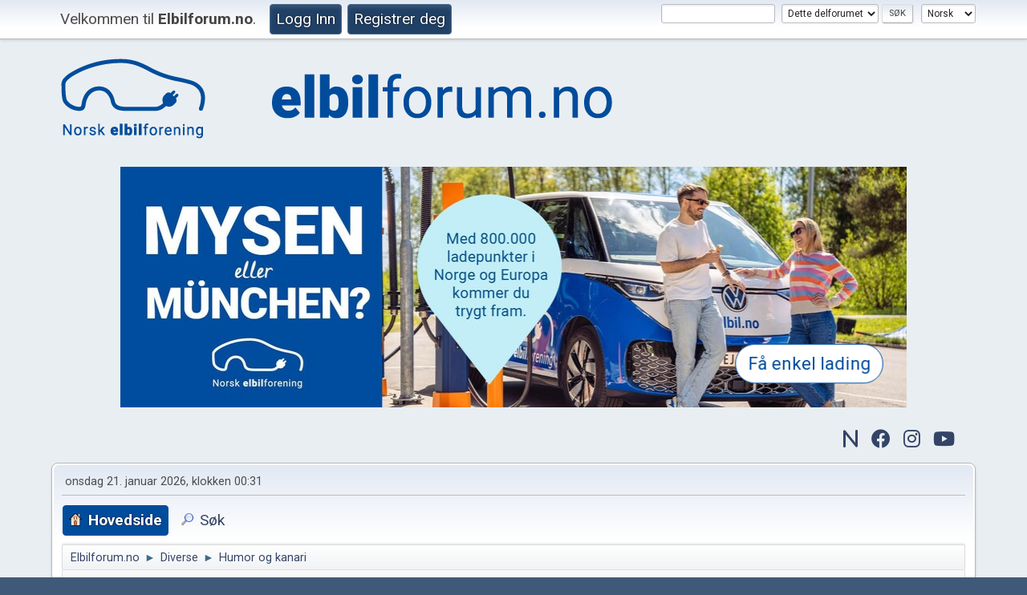

--- FILE ---
content_type: text/html; charset=UTF-8
request_url: https://stage.elbilforum.no/index.php?board=20.0
body_size: 7023
content:
<!DOCTYPE html>
<html lang="no-NO">
<head>
	<meta charset="UTF-8">
	<link rel="stylesheet" href="https://stage.elbilforum.no/Themes/default/css/minified_9ef2a556589e78ee9abbd6dd1309e21e.css?smf216_1756986104">
	<style>
	img.avatar { max-width: 65px !important; max-height: 65px !important; }
	
	.postarea .bbc_img, .list_posts .bbc_img, .post .inner .bbc_img, form#reported_posts .bbc_img, #preview_body .bbc_img { max-width: min(100%,550px); }
	
	</style>
	<script>
		var smf_theme_url = "https://stage.elbilforum.no/Themes/default";
		var smf_default_theme_url = "https://stage.elbilforum.no/Themes/default";
		var smf_images_url = "https://elbilforum.no/Themes/default/images";
		var smf_smileys_url = "https://elbilforum.no/Smileys";
		var smf_smiley_sets = "default,classic,aaron,akyhne,fugue,alienine";
		var smf_smiley_sets_default = "default";
		var smf_avatars_url = "https://stage.elbilforum.no/avatars";
		var smf_scripturl = "https://stage.elbilforum.no/index.php?PHPSESSID=piirp2bj7dkc4bgakkjalb4al3&amp;";
		var smf_iso_case_folding = false;
		var smf_charset = "UTF-8";
		var smf_session_id = "17e1b044fa0717707c8683d3ba3aa977";
		var smf_session_var = "c42cf639";
		var smf_member_id = 0;
		var ajax_notification_text = 'Laster...';
		var help_popup_heading_text = 'Litt fortapt? La meg forklare:';
		var banned_text = 'Beklager gjest, du er utestengt fra dette forumet!';
		var smf_txt_expand = 'Utvid';
		var smf_txt_shrink = 'Gjør mindre';
		var smf_collapseAlt = 'Skjul';
		var smf_expandAlt = 'Vis';
		var smf_quote_expand = false;
		var allow_xhjr_credentials = false;
	</script>
	<script src="https://ajax.googleapis.com/ajax/libs/jquery/3.6.3/jquery.min.js"></script>
	<script src="https://stage.elbilforum.no/Themes/default/scripts/minified_69480373bc8b36bdec26faa9999801e8.js?smf216_1756986104"></script>
	<script>
	var smf_you_sure ='Er du sikker på at du vil gjøre dette?';
	</script>
	<title>Humor og kanari</title>
	<meta name="viewport" content="width=device-width, initial-scale=1">
	<meta property="og:site_name" content="Elbilforum.no">
	<meta property="og:title" content="Humor og kanari">
	<meta property="og:url" content="https://stage.elbilforum.no/index.php?PHPSESSID=piirp2bj7dkc4bgakkjalb4al3&amp;board=20.0">
	<meta property="og:description" content="Her poster vi viss-vass rundt det å eie en elbil: Irritasjoner og gleder i hverdagen og annet som viser at også elbileiere har et hjerte... ">
	<meta name="description" content="Her poster vi viss-vass rundt det å eie en elbil: Irritasjoner og gleder i hverdagen og annet som viser at også elbileiere har et hjerte... ">
	<meta name="theme-color" content="#557EA0">
	<meta name="robots" content="noindex">
	<link rel="canonical" href="https://stage.elbilforum.no/index.php?board=20.0">
	<link rel="help" href="https://stage.elbilforum.no/index.php?PHPSESSID=piirp2bj7dkc4bgakkjalb4al3&amp;action=help">
	<link rel="contents" href="https://stage.elbilforum.no/index.php?PHPSESSID=piirp2bj7dkc4bgakkjalb4al3&amp;">
	<link rel="search" href="https://stage.elbilforum.no/index.php?PHPSESSID=piirp2bj7dkc4bgakkjalb4al3&amp;action=search">
	<link rel="alternate" type="application/rss+xml" title="Elbilforum.no - RSS" href="https://stage.elbilforum.no/index.php?PHPSESSID=piirp2bj7dkc4bgakkjalb4al3&amp;action=.xml;type=rss2;board=20">
	<link rel="alternate" type="application/atom+xml" title="Elbilforum.no - Atom" href="https://stage.elbilforum.no/index.php?PHPSESSID=piirp2bj7dkc4bgakkjalb4al3&amp;action=.xml;type=atom;board=20">
	<link rel="next" href="https://stage.elbilforum.no/index.php?PHPSESSID=piirp2bj7dkc4bgakkjalb4al3&amp;board=20.20">
	<link rel="index" href="https://stage.elbilforum.no/index.php?PHPSESSID=piirp2bj7dkc4bgakkjalb4al3&amp;board=20.0">
	<style>
		.ila_attach {width: auto; height: auto; max-width: 100%; max-height: auto;}
		.ila_span {display: block; padding-left: 1.2em; margin-top: -2.0em;}
		.ila_link {display: block; margin-left: 1.2em; white-space: nowrap; overflow: hidden; text-overflow: ellipsis;}
		.ila_img {float: left; margin-top: 0.5em;}
	</style><link rel="stylesheet" href="https://cdnjs.cloudflare.com/ajax/libs/font-awesome/6.2.1/css/all.min.css" integrity="sha512-MV7K8+y+gLIBoVD59lQIYicR65iaqukzvf/nwasF0nqhPay5w/9lJmVM2hMDcnK1OnMGCdVK+iQrJ7lzPJQd1w==" crossorigin="anonymous" referrerpolicy="no-referrer" />
		<link rel="preconnect" href="https://fonts.googleapis.com">
		<link rel="preconnect" href="https://fonts.gstatic.com" crossorigin>
		<link href="https://fonts.googleapis.com/css2?family=Roboto:wght@100;300;400;500;700;900&display=swap" rel="stylesheet">
</head>
<body id="chrome" class="action_messageindex board_20">
<div id="footerfix">
	<div id="top_section">
		<div class="inner_wrap">
			<ul class="floatleft" id="top_info">
				<li class="welcome">
					Velkommen til <strong>Elbilforum.no</strong>.
				</li>
				<li class="button_login">
					<a href="https://stage.elbilforum.no/index.php?PHPSESSID=piirp2bj7dkc4bgakkjalb4al3&amp;action=login" class="open" onclick="return reqOverlayDiv(this.href, 'Logg Inn', 'login');">
						
						<span class="textmenu">Logg Inn</span>
					</a>
				</li>
				<li class="button_signup">
					<a href="https://stage.elbilforum.no/index.php?PHPSESSID=piirp2bj7dkc4bgakkjalb4al3&amp;action=signup" class="open">
						
						<span class="textmenu">Registrer deg</span>
					</a>
				</li>
			</ul>
			<form id="languages_form" method="get" class="floatright">
				<select id="language_select" name="language" onchange="this.form.submit()">
					<option value="english">English</option>
					<option value="norwegian" selected="selected">Norsk</option>
				</select>
				<noscript>
					<input type="submit" value="Ok">
				</noscript>
			</form>
			<form id="search_form" class="floatright" action="https://stage.elbilforum.no/index.php?PHPSESSID=piirp2bj7dkc4bgakkjalb4al3&amp;action=search2" method="post" accept-charset="UTF-8">
				<input type="search" name="search" value="">&nbsp;
				<select name="search_selection">
					<option value="all">Hele forumet </option>
					<option value="board" selected>Dette delforumet</option>
				</select>
				<input type="hidden" name="sd_brd" value="20">
				<input type="submit" name="search2" value="Søk" class="button">
				<input type="hidden" name="advanced" value="0">
			</form>
		</div><!-- .inner_wrap -->
	</div><!-- #top_section --><div id="header">
		<h1 class="forumtitle">
			<a id="top" href="https://stage.elbilforum.no/index.php?PHPSESSID=piirp2bj7dkc4bgakkjalb4al3&amp;"><img src="/Themes/default/images/forumlogo.png" alt="Topp Logo"></a>
		</h1>

		
	</div><div class="ad-banner ad-top" style="max-width:980px;"><div class="ad-container" style="padding-top:30.612244897959%;"><iframe src="/adsmod/ads/toppen/index.html" frameborder="0" scrolling="no" allowtransparency="true"></iframe></div></div><div id="elbilSoMeTopContainer">
                <div id="elbilSoMeTopIcons"> 
                        <a href="/index.php?action=recent"><i class="fa-solid fa-xl fa-n"></i></a>
                        <a href="https://www.facebook.com/pages/Elbilistene-Norsk-Elbilforening/137622096300002" target="_blank"><i class="fa-brands fa-xl fa-facebook"></i></a>
                        <a href="https://www.instagram.com/elbilforeningen/" target="_blank"><i class="fa-brands fa-xl fa-instagram"></i></a>
                        <a href="https://www.youtube.com/user/elbilforeningen" target="_blank"><i class="fa-brands fa-xl fa-youtube"></i></a>
                </div>
                </div>
        
	<div id="wrapper">
		<div id="upper_section">
			<div id="inner_section">
				<div id="inner_wrap" class="hide_720">
					<div class="user">
						<time datetime="2026-01-20T23:31:45Z">onsdag 21. januar 2026, klokken 00:31</time>
					</div>
				</div>
				<a class="mobile_user_menu">
					<span class="menu_icon"></span>
					<span class="text_menu">Hovedmeny</span>
				</a>
				<div id="main_menu">
					<div id="mobile_user_menu" class="popup_container">
						<div class="popup_window description">
							<div class="popup_heading">Hovedmeny
								<a href="javascript:void(0);" class="main_icons hide_popup"></a>
							</div>
							
					<ul class="dropmenu menu_nav">
						<li class="button_home">
							<a class="active" href="https://stage.elbilforum.no/index.php?PHPSESSID=piirp2bj7dkc4bgakkjalb4al3&amp;">
								<span class="main_icons home"></span><span class="textmenu">Hovedside</span>
							</a>
						</li>
						<li class="button_search">
							<a href="https://stage.elbilforum.no/index.php?PHPSESSID=piirp2bj7dkc4bgakkjalb4al3&amp;action=search">
								<span class="main_icons search"></span><span class="textmenu">Søk</span>
							</a>
						</li>
					</ul><!-- .menu_nav -->
						</div>
					</div>
				</div>
				<div class="navigate_section">
					<ul>
						<li>
							<a href="https://stage.elbilforum.no/index.php?PHPSESSID=piirp2bj7dkc4bgakkjalb4al3&amp;"><span>Elbilforum.no</span></a>
						</li>
						<li>
							<span class="dividers"> &#9658; </span>
							<a href="https://stage.elbilforum.no/index.php?PHPSESSID=piirp2bj7dkc4bgakkjalb4al3&amp;#c6"><span>Diverse</span></a>
						</li>
						<li class="last">
							<span class="dividers"> &#9658; </span>
							<a href="https://stage.elbilforum.no/index.php?PHPSESSID=piirp2bj7dkc4bgakkjalb4al3&amp;board=20.0"><span>Humor og kanari</span></a>
						</li>
					</ul>
				</div><!-- .navigate_section -->
			</div><!-- #inner_section -->
		</div><!-- #upper_section -->
		<div id="content_section">
			<div id="main_content_section"><div id="display_head" class="information">
			<h2 class="display_title">Humor og kanari</h2>
			<p>Her poster vi viss-vass rundt det å eie en elbil: Irritasjoner og gleder i hverdagen og annet som viser at også elbileiere har et hjerte... </p>
		</div>
	<div class="pagesection">
		 
		<div class="pagelinks floatleft">
			<a href="#bot" class="button">Til bunnen</a>
			<span class="pages">Sider</span><span class="current_page">1</span> <a class="nav_page" href="https://stage.elbilforum.no/index.php?PHPSESSID=piirp2bj7dkc4bgakkjalb4al3&amp;board=20.20">2</a> <a class="nav_page" href="https://stage.elbilforum.no/index.php?PHPSESSID=piirp2bj7dkc4bgakkjalb4al3&amp;board=20.40">3</a> <span class="expand_pages" onclick="expandPages(this, '&lt;a class=&quot;nav_page&quot; href=&quot;' + smf_scripturl + '?board=20.%1$d&quot;&gt;%2$s&lt;/a&gt; ', 60, 600, 20);"> ... </span><a class="nav_page" href="https://stage.elbilforum.no/index.php?PHPSESSID=piirp2bj7dkc4bgakkjalb4al3&amp;board=20.600">31</a> <a class="nav_page" href="https://stage.elbilforum.no/index.php?PHPSESSID=piirp2bj7dkc4bgakkjalb4al3&amp;board=20.20"><span class="main_icons next_page"></span></a> 
		</div>
		
	</div>
		<div id="messageindex">
			<div class="title_bar" id="topic_header">
				<div class="board_icon"></div>
				<div class="info"><a href="https://stage.elbilforum.no/index.php?PHPSESSID=piirp2bj7dkc4bgakkjalb4al3&amp;board=20.0;sort=subject">Tittel</a> / <a href="https://stage.elbilforum.no/index.php?PHPSESSID=piirp2bj7dkc4bgakkjalb4al3&amp;board=20.0;sort=starter">Startet av</a></div>
				<div class="board_stats centertext"><a href="https://stage.elbilforum.no/index.php?PHPSESSID=piirp2bj7dkc4bgakkjalb4al3&amp;board=20.0;sort=replies">Svar</a> / <a href="https://stage.elbilforum.no/index.php?PHPSESSID=piirp2bj7dkc4bgakkjalb4al3&amp;board=20.0;sort=views">Visninger</a></div>
				<div class="lastpost"><a href="https://stage.elbilforum.no/index.php?PHPSESSID=piirp2bj7dkc4bgakkjalb4al3&amp;board=20.0;sort=last_post">Siste innlegg<span class="main_icons sort_down"></span></a></div>
			</div><!-- #topic_header -->
			<div id="topic_container">
				<div class="windowbg">
					<div class="board_icon">
						<img src="https://elbilforum.no/Themes/default/images/post/xx.png" alt="">
						
					</div>
					<div class="info info_block">
						<div >
							<div class="icons floatright">
							</div>
							<div class="message_index_title">
								
								<span class="preview" title="">
									<span id="msg_1146615"><a href="https://stage.elbilforum.no/index.php?PHPSESSID=piirp2bj7dkc4bgakkjalb4al3&amp;topic=67509.0">Gratislading i Oslo</a></span>
								</span>
							</div>
							<p class="floatleft">
								Startet av <a href="https://stage.elbilforum.no/index.php?PHPSESSID=piirp2bj7dkc4bgakkjalb4al3&amp;action=profile;u=27833" title="Vis profilen til Orbit" class="preview">Orbit</a>
							</p>
							
						</div><!-- #topic_[first_post][id] -->
					</div><!-- .info -->
					<div class="board_stats centertext">
						<p>Svar: 0<br>Visninger: 89121</p>
					</div>
					<div class="lastpost">
						<p><a href="https://stage.elbilforum.no/index.php?PHPSESSID=piirp2bj7dkc4bgakkjalb4al3&amp;topic=67509.0#msg1146615">torsdag 05. september 2024, klokken 10:16</a><br>av <a href="https://stage.elbilforum.no/index.php?PHPSESSID=piirp2bj7dkc4bgakkjalb4al3&amp;action=profile;u=27833">Orbit</a> </p>
					</div>
				</div><!-- $topic[css_class] -->
				<div class="windowbg">
					<div class="board_icon">
						<img src="https://elbilforum.no/Themes/default/images/post/xx.png" alt="">
						
					</div>
					<div class="info info_block">
						<div >
							<div class="icons floatright">
							</div>
							<div class="message_index_title">
								
								<span class="preview" title="">
									<span id="msg_1141559"><a href="https://stage.elbilforum.no/index.php?PHPSESSID=piirp2bj7dkc4bgakkjalb4al3&amp;topic=67106.0">Elon musk i KI-generert scam-video</a></span>
								</span>
							</div>
							<p class="floatleft">
								Startet av <a href="https://stage.elbilforum.no/index.php?PHPSESSID=piirp2bj7dkc4bgakkjalb4al3&amp;action=profile;u=18369" title="Vis profilen til Trekkoppbil" class="preview">Trekkoppbil</a>
							</p>
							
						</div><!-- #topic_[first_post][id] -->
					</div><!-- .info -->
					<div class="board_stats centertext">
						<p>Svar: 0<br>Visninger: 14644</p>
					</div>
					<div class="lastpost">
						<p><a href="https://stage.elbilforum.no/index.php?PHPSESSID=piirp2bj7dkc4bgakkjalb4al3&amp;topic=67106.0#msg1141559">torsdag 27. juni 2024, klokken 09:41</a><br>av <a href="https://stage.elbilforum.no/index.php?PHPSESSID=piirp2bj7dkc4bgakkjalb4al3&amp;action=profile;u=18369">Trekkoppbil</a> </p>
					</div>
				</div><!-- $topic[css_class] -->
				<div class="windowbg">
					<div class="board_icon">
						<img src="https://elbilforum.no/Themes/default/images/post/smiley.png" alt="">
						
					</div>
					<div class="info info_block">
						<div >
							<div class="icons floatright">
							</div>
							<div class="message_index_title">
								
								<span class="preview" title="">
									<span id="msg_1129381"><a href="https://stage.elbilforum.no/index.php?PHPSESSID=piirp2bj7dkc4bgakkjalb4al3&amp;topic=66268.0">Tyskerne angriper Japan i ny internasjonal konflikt....!</a></span>
								</span>
							</div>
							<p class="floatleft">
								Startet av <a href="https://stage.elbilforum.no/index.php?PHPSESSID=piirp2bj7dkc4bgakkjalb4al3&amp;action=profile;u=40849" title="Vis profilen til RJK" class="preview">RJK</a>
							</p>
							
						</div><!-- #topic_[first_post][id] -->
					</div><!-- .info -->
					<div class="board_stats centertext">
						<p>Svar: 2<br>Visninger: 3296</p>
					</div>
					<div class="lastpost">
						<p><a href="https://stage.elbilforum.no/index.php?PHPSESSID=piirp2bj7dkc4bgakkjalb4al3&amp;topic=66268.0#msg1130590">onsdag 21. februar 2024, klokken 10:25</a><br>av <a href="https://stage.elbilforum.no/index.php?PHPSESSID=piirp2bj7dkc4bgakkjalb4al3&amp;action=profile;u=22518">THE</a> </p>
					</div>
				</div><!-- $topic[css_class] -->
				<div class="windowbg">
					<div class="board_icon">
						<img src="https://elbilforum.no/Themes/default/images/post/xx.png" alt="">
						
					</div>
					<div class="info info_block">
						<div >
							<div class="icons floatright">
							</div>
							<div class="message_index_title">
								
								<span class="preview" title="">
									<span id="msg_1113913"><a href="https://stage.elbilforum.no/index.php?PHPSESSID=piirp2bj7dkc4bgakkjalb4al3&amp;topic=65489.0">Innjøring forbudt</a></span>
								</span>
							</div>
							<p class="floatleft">
								Startet av <a href="https://stage.elbilforum.no/index.php?PHPSESSID=piirp2bj7dkc4bgakkjalb4al3&amp;action=profile;u=5954" title="Vis profilen til TB" class="preview">TB</a>
							</p>
							
						</div><!-- #topic_[first_post][id] -->
					</div><!-- .info -->
					<div class="board_stats centertext">
						<p>Svar: 1<br>Visninger: 4357</p>
					</div>
					<div class="lastpost">
						<p><a href="https://stage.elbilforum.no/index.php?PHPSESSID=piirp2bj7dkc4bgakkjalb4al3&amp;topic=65489.0#msg1113914">onsdag 20. september 2023, klokken 21:54</a><br>av <a href="https://stage.elbilforum.no/index.php?PHPSESSID=piirp2bj7dkc4bgakkjalb4al3&amp;action=profile;u=27833">Orbit</a> </p>
					</div>
				</div><!-- $topic[css_class] -->
				<div class="windowbg">
					<div class="board_icon">
						<img src="https://elbilforum.no/Themes/default/images/post/xx.png" alt="">
						
					</div>
					<div class="info info_block">
						<div >
							<div class="icons floatright">
							</div>
							<div class="message_index_title">
								
								<span class="preview" title="">
									<span id="msg_1110760"><a href="https://stage.elbilforum.no/index.php?PHPSESSID=piirp2bj7dkc4bgakkjalb4al3&amp;topic=65295.0">Russland invaderer månen!</a></span>
								</span>
							</div>
							<p class="floatleft">
								Startet av <a href="https://stage.elbilforum.no/index.php?PHPSESSID=piirp2bj7dkc4bgakkjalb4al3&amp;action=profile;u=40849" title="Vis profilen til RJK" class="preview">RJK</a>
							</p>
							
						</div><!-- #topic_[first_post][id] -->
					</div><!-- .info -->
					<div class="board_stats centertext">
						<p>Svar: 0<br>Visninger: 2130</p>
					</div>
					<div class="lastpost">
						<p><a href="https://stage.elbilforum.no/index.php?PHPSESSID=piirp2bj7dkc4bgakkjalb4al3&amp;topic=65295.0#msg1110760">søndag 20. august 2023, klokken 16:33</a><br>av <a href="https://stage.elbilforum.no/index.php?PHPSESSID=piirp2bj7dkc4bgakkjalb4al3&amp;action=profile;u=40849">RJK</a> </p>
					</div>
				</div><!-- $topic[css_class] -->
				<div class="windowbg">
					<div class="board_icon">
						<img src="https://elbilforum.no/Themes/default/images/post/xx.png" alt="">
						
					</div>
					<div class="info info_block">
						<div >
							<div class="icons floatright">
							</div>
							<div class="message_index_title">
								
								<span class="preview" title="">
									<span id="msg_1098354"><a href="https://stage.elbilforum.no/index.php?PHPSESSID=piirp2bj7dkc4bgakkjalb4al3&amp;topic=64056.0">Beste elbil aprilspøken?</a></span>
								</span>
							</div>
							<p class="floatleft">
								Startet av <a href="https://stage.elbilforum.no/index.php?PHPSESSID=piirp2bj7dkc4bgakkjalb4al3&amp;action=profile;u=46" title="Vis profilen til goggo" class="preview">goggo</a>
							</p>
							
						</div><!-- #topic_[first_post][id] -->
					</div><!-- .info -->
					<div class="board_stats centertext">
						<p>Svar: 0<br>Visninger: 3438</p>
					</div>
					<div class="lastpost">
						<p><a href="https://stage.elbilforum.no/index.php?PHPSESSID=piirp2bj7dkc4bgakkjalb4al3&amp;topic=64056.0#msg1098354">lørdag 01. april 2023, klokken 21:52</a><br>av <a href="https://stage.elbilforum.no/index.php?PHPSESSID=piirp2bj7dkc4bgakkjalb4al3&amp;action=profile;u=46">goggo</a> </p>
					</div>
				</div><!-- $topic[css_class] -->
				<div class="windowbg">
					<div class="board_icon">
						<img src="https://elbilforum.no/Themes/default/images/post/xx.png" alt="">
						
					</div>
					<div class="info info_block">
						<div >
							<div class="icons floatright">
							</div>
							<div class="message_index_title">
								
								<span class="preview" title="">
									<span id="msg_1075268"><a href="https://stage.elbilforum.no/index.php?PHPSESSID=piirp2bj7dkc4bgakkjalb4al3&amp;topic=62488.0">Parkert inn av 330 Teslaer</a></span>
								</span>
							</div>
							<p class="floatleft">
								Startet av <a href="https://stage.elbilforum.no/index.php?PHPSESSID=piirp2bj7dkc4bgakkjalb4al3&amp;action=profile;u=27713" title="Vis profilen til hanche" class="preview">hanche</a>
							</p>
							
						</div><!-- #topic_[first_post][id] -->
					</div><!-- .info -->
					<div class="board_stats centertext">
						<p>Svar: 0<br>Visninger: 2559</p>
					</div>
					<div class="lastpost">
						<p><a href="https://stage.elbilforum.no/index.php?PHPSESSID=piirp2bj7dkc4bgakkjalb4al3&amp;topic=62488.0#msg1075268">tirsdag 15. november 2022, klokken 21:29</a><br>av <a href="https://stage.elbilforum.no/index.php?PHPSESSID=piirp2bj7dkc4bgakkjalb4al3&amp;action=profile;u=27713">hanche</a> </p>
					</div>
				</div><!-- $topic[css_class] -->
				<div class="windowbg">
					<div class="board_icon">
						<img src="https://elbilforum.no/Themes/default/images/post/xx.png" alt="">
						
					</div>
					<div class="info info_block">
						<div >
							<div class="icons floatright">
							</div>
							<div class="message_index_title">
								
								<span class="preview" title="">
									<span id="msg_1069335"><a href="https://stage.elbilforum.no/index.php?PHPSESSID=piirp2bj7dkc4bgakkjalb4al3&amp;topic=62096.0">Ikke leieboer med elbil, ihvertfall ikke Tesla!</a></span>
								</span>
							</div>
							<p class="floatleft">
								Startet av <a href="https://stage.elbilforum.no/index.php?PHPSESSID=piirp2bj7dkc4bgakkjalb4al3&amp;action=profile;u=1" title="Vis profilen til Lars C. Krogenæs" class="preview">Lars C. Krogenæs</a>
							</p>
							
						</div><!-- #topic_[first_post][id] -->
					</div><!-- .info -->
					<div class="board_stats centertext">
						<p>Svar: 9<br>Visninger: 2602</p>
					</div>
					<div class="lastpost">
						<p><a href="https://stage.elbilforum.no/index.php?PHPSESSID=piirp2bj7dkc4bgakkjalb4al3&amp;topic=62096.0#msg1073076">torsdag 03. november 2022, klokken 19:47</a><br>av <a href="https://stage.elbilforum.no/index.php?PHPSESSID=piirp2bj7dkc4bgakkjalb4al3&amp;action=profile;u=19377">automat</a> </p>
					</div>
				</div><!-- $topic[css_class] -->
				<div class="windowbg">
					<div class="board_icon">
						<img src="https://elbilforum.no/Themes/default/images/post/xx.png" alt="">
						
					</div>
					<div class="info info_block">
						<div >
							<div class="icons floatright">
							</div>
							<div class="message_index_title">
								
								<span class="preview" title="">
									<span id="msg_1071224"><a href="https://stage.elbilforum.no/index.php?PHPSESSID=piirp2bj7dkc4bgakkjalb4al3&amp;topic=62193.0">NIO: Stopp, slå av autopilot før du har tenkt å kræsje!</a></span>
								</span>
							</div>
							<p class="floatleft">
								Startet av <a href="https://stage.elbilforum.no/index.php?PHPSESSID=piirp2bj7dkc4bgakkjalb4al3&amp;action=profile;u=1" title="Vis profilen til Lars C. Krogenæs" class="preview">Lars C. Krogenæs</a>
							</p>
							
						</div><!-- #topic_[first_post][id] -->
					</div><!-- .info -->
					<div class="board_stats centertext">
						<p>Svar: 1<br>Visninger: 1966</p>
					</div>
					<div class="lastpost">
						<p><a href="https://stage.elbilforum.no/index.php?PHPSESSID=piirp2bj7dkc4bgakkjalb4al3&amp;topic=62193.0#msg1072011">fredag 28. oktober 2022, klokken 10:27</a><br>av <a href="https://stage.elbilforum.no/index.php?PHPSESSID=piirp2bj7dkc4bgakkjalb4al3&amp;action=profile;u=15122">sjokomelk</a> </p>
					</div>
				</div><!-- $topic[css_class] -->
				<div class="windowbg">
					<div class="board_icon">
						<img src="https://elbilforum.no/Themes/default/images/post/xx.png" alt="">
						
					</div>
					<div class="info info_block">
						<div >
							<div class="icons floatright">
							</div>
							<div class="message_index_title">
								
								<span class="preview" title="">
									<span id="msg_1059753"><a href="https://stage.elbilforum.no/index.php?PHPSESSID=piirp2bj7dkc4bgakkjalb4al3&amp;topic=61507.0">Ice-bil kan bli skikkelig dyrt</a></span>
								</span>
							</div>
							<p class="floatleft">
								Startet av <a href="https://stage.elbilforum.no/index.php?PHPSESSID=piirp2bj7dkc4bgakkjalb4al3&amp;action=profile;u=40849" title="Vis profilen til RJK" class="preview">RJK</a>
							</p>
							
						</div><!-- #topic_[first_post][id] -->
					</div><!-- .info -->
					<div class="board_stats centertext">
						<p>Svar: 0<br>Visninger: 4028</p>
					</div>
					<div class="lastpost">
						<p><a href="https://stage.elbilforum.no/index.php?PHPSESSID=piirp2bj7dkc4bgakkjalb4al3&amp;topic=61507.0#msg1059753">torsdag 04. august 2022, klokken 22:22</a><br>av <a href="https://stage.elbilforum.no/index.php?PHPSESSID=piirp2bj7dkc4bgakkjalb4al3&amp;action=profile;u=40849">RJK</a> </p>
					</div>
				</div><!-- $topic[css_class] -->
				<div class="windowbg">
					<div class="board_icon">
						<img src="https://elbilforum.no/Themes/default/images/post/clip.png" alt="">
						
					</div>
					<div class="info info_block">
						<div >
							<div class="icons floatright">
							</div>
							<div class="message_index_title">
								
								<span class="preview" title="">
									<span id="msg_1022121"><a href="https://stage.elbilforum.no/index.php?PHPSESSID=piirp2bj7dkc4bgakkjalb4al3&amp;topic=58873.0">Gud!</a></span>
								</span>
							</div>
							<p class="floatleft">
								Startet av <a href="https://stage.elbilforum.no/index.php?PHPSESSID=piirp2bj7dkc4bgakkjalb4al3&amp;action=profile;u=46" title="Vis profilen til goggo" class="preview">goggo</a>
							</p>
							<span id="pages1022121" class="topic_pages"><span class="pages">Sider</span><a class="nav_page" href="https://stage.elbilforum.no/index.php?PHPSESSID=piirp2bj7dkc4bgakkjalb4al3&amp;topic=58873.0">1</a> <a class="nav_page" href="https://stage.elbilforum.no/index.php?PHPSESSID=piirp2bj7dkc4bgakkjalb4al3&amp;topic=58873.15">2</a> </span>
						</div><!-- #topic_[first_post][id] -->
					</div><!-- .info -->
					<div class="board_stats centertext">
						<p>Svar: 17<br>Visninger: 7260</p>
					</div>
					<div class="lastpost">
						<p><a href="https://stage.elbilforum.no/index.php?PHPSESSID=piirp2bj7dkc4bgakkjalb4al3&amp;topic=58873.15#msg1023764">mandag 20. desember 2021, klokken 00:34</a><br>av <a href="https://stage.elbilforum.no/index.php?PHPSESSID=piirp2bj7dkc4bgakkjalb4al3&amp;action=profile;u=37457">Electric cars in Norway</a> </p>
					</div>
				</div><!-- $topic[css_class] -->
				<div class="windowbg">
					<div class="board_icon">
						<img src="https://elbilforum.no/Themes/default/images/post/clip.png" alt="">
						
					</div>
					<div class="info info_block">
						<div >
							<div class="icons floatright">
							</div>
							<div class="message_index_title">
								
								<span class="preview" title="">
									<span id="msg_1022871"><a href="https://stage.elbilforum.no/index.php?PHPSESSID=piirp2bj7dkc4bgakkjalb4al3&amp;topic=58923.0">Ingen nåde hos Elbilforeningen :)</a></span>
								</span>
							</div>
							<p class="floatleft">
								Startet av <a href="https://stage.elbilforum.no/index.php?PHPSESSID=piirp2bj7dkc4bgakkjalb4al3&amp;action=profile;u=46" title="Vis profilen til goggo" class="preview">goggo</a>
							</p>
							
						</div><!-- #topic_[first_post][id] -->
					</div><!-- .info -->
					<div class="board_stats centertext">
						<p>Svar: 1<br>Visninger: 2949</p>
					</div>
					<div class="lastpost">
						<p><a href="https://stage.elbilforum.no/index.php?PHPSESSID=piirp2bj7dkc4bgakkjalb4al3&amp;topic=58923.0#msg1023541">lørdag 18. desember 2021, klokken 13:00</a><br>av <a href="https://stage.elbilforum.no/index.php?PHPSESSID=piirp2bj7dkc4bgakkjalb4al3&amp;action=profile;u=46">goggo</a> </p>
					</div>
				</div><!-- $topic[css_class] -->
				<div class="windowbg">
					<div class="board_icon">
						<img src="https://elbilforum.no/Themes/default/images/post/xx.png" alt="">
						
					</div>
					<div class="info info_block">
						<div >
							<div class="icons floatright">
							</div>
							<div class="message_index_title">
								
								<span class="preview" title="">
									<span id="msg_1003072"><a href="https://stage.elbilforum.no/index.php?PHPSESSID=piirp2bj7dkc4bgakkjalb4al3&amp;topic=57655.0">KLM spådde fremtidens elbil allerede i 1983</a></span>
								</span>
							</div>
							<p class="floatleft">
								Startet av <a href="https://stage.elbilforum.no/index.php?PHPSESSID=piirp2bj7dkc4bgakkjalb4al3&amp;action=profile;u=15122" title="Vis profilen til sjokomelk" class="preview">sjokomelk</a>
							</p>
							
						</div><!-- #topic_[first_post][id] -->
					</div><!-- .info -->
					<div class="board_stats centertext">
						<p>Svar: 1<br>Visninger: 3442</p>
					</div>
					<div class="lastpost">
						<p><a href="https://stage.elbilforum.no/index.php?PHPSESSID=piirp2bj7dkc4bgakkjalb4al3&amp;topic=57655.0#msg1022123">lørdag 11. desember 2021, klokken 09:56</a><br>av <a href="https://stage.elbilforum.no/index.php?PHPSESSID=piirp2bj7dkc4bgakkjalb4al3&amp;action=profile;u=46">goggo</a> </p>
					</div>
				</div><!-- $topic[css_class] -->
				<div class="windowbg">
					<div class="board_icon">
						<img src="https://elbilforum.no/Themes/default/images/post/clip.png" alt="">
						
					</div>
					<div class="info info_block">
						<div >
							<div class="icons floatright">
							</div>
							<div class="message_index_title">
								
								<span class="preview" title="">
									<span id="msg_1018978"><a href="https://stage.elbilforum.no/index.php?PHPSESSID=piirp2bj7dkc4bgakkjalb4al3&amp;topic=58665.0">Til gressklipperen?</a></span>
								</span>
							</div>
							<p class="floatleft">
								Startet av <a href="https://stage.elbilforum.no/index.php?PHPSESSID=piirp2bj7dkc4bgakkjalb4al3&amp;action=profile;u=38" title="Vis profilen til cra" class="preview">cra</a>
							</p>
							
						</div><!-- #topic_[first_post][id] -->
					</div><!-- .info -->
					<div class="board_stats centertext">
						<p>Svar: 3<br>Visninger: 3851</p>
					</div>
					<div class="lastpost">
						<p><a href="https://stage.elbilforum.no/index.php?PHPSESSID=piirp2bj7dkc4bgakkjalb4al3&amp;topic=58665.0#msg1022120">lørdag 11. desember 2021, klokken 09:37</a><br>av <a href="https://stage.elbilforum.no/index.php?PHPSESSID=piirp2bj7dkc4bgakkjalb4al3&amp;action=profile;u=46">goggo</a> </p>
					</div>
				</div><!-- $topic[css_class] -->
				<div class="windowbg">
					<div class="board_icon">
						<img src="https://elbilforum.no/Themes/default/images/post/clip.png" alt="">
						
					</div>
					<div class="info info_block">
						<div >
							<div class="icons floatright">
							</div>
							<div class="message_index_title">
								
								<span class="preview" title="">
									<span id="msg_1011666"><a href="https://stage.elbilforum.no/index.php?PHPSESSID=piirp2bj7dkc4bgakkjalb4al3&amp;topic=58178.0">Tidlig prototype av Tesla Cybertruck</a></span>
								</span>
							</div>
							<p class="floatleft">
								Startet av <a href="https://stage.elbilforum.no/index.php?PHPSESSID=piirp2bj7dkc4bgakkjalb4al3&amp;action=profile;u=38" title="Vis profilen til cra" class="preview">cra</a>
							</p>
							
						</div><!-- #topic_[first_post][id] -->
					</div><!-- .info -->
					<div class="board_stats centertext">
						<p>Svar: 2<br>Visninger: 3225</p>
					</div>
					<div class="lastpost">
						<p><a href="https://stage.elbilforum.no/index.php?PHPSESSID=piirp2bj7dkc4bgakkjalb4al3&amp;topic=58178.0#msg1012130">søndag 24. oktober 2021, klokken 20:29</a><br>av <a href="https://stage.elbilforum.no/index.php?PHPSESSID=piirp2bj7dkc4bgakkjalb4al3&amp;action=profile;u=15122">sjokomelk</a> </p>
					</div>
				</div><!-- $topic[css_class] -->
				<div class="windowbg">
					<div class="board_icon">
						<img src="https://elbilforum.no/Themes/default/images/post/clip.png" alt="">
						
					</div>
					<div class="info info_block">
						<div >
							<div class="icons floatright">
							</div>
							<div class="message_index_title">
								
								<span class="preview" title="">
									<span id="msg_1010954"><a href="https://stage.elbilforum.no/index.php?PHPSESSID=piirp2bj7dkc4bgakkjalb4al3&amp;topic=58127.0">Ingen motsetning mellom dyr og billig bensin</a></span>
								</span>
							</div>
							<p class="floatleft">
								Startet av <a href="https://stage.elbilforum.no/index.php?PHPSESSID=piirp2bj7dkc4bgakkjalb4al3&amp;action=profile;u=12" title="Vis profilen til elektrolux" class="preview">elektrolux</a>
							</p>
							
						</div><!-- #topic_[first_post][id] -->
					</div><!-- .info -->
					<div class="board_stats centertext">
						<p>Svar: 0<br>Visninger: 2314</p>
					</div>
					<div class="lastpost">
						<p><a href="https://stage.elbilforum.no/index.php?PHPSESSID=piirp2bj7dkc4bgakkjalb4al3&amp;topic=58127.0#msg1010954">mandag 18. oktober 2021, klokken 13:58</a><br>av <a href="https://stage.elbilforum.no/index.php?PHPSESSID=piirp2bj7dkc4bgakkjalb4al3&amp;action=profile;u=12">elektrolux</a> </p>
					</div>
				</div><!-- $topic[css_class] -->
				<div class="windowbg">
					<div class="board_icon">
						<img src="https://elbilforum.no/Themes/default/images/post/clip.png" alt="">
						
					</div>
					<div class="info info_block">
						<div >
							<div class="icons floatright">
							</div>
							<div class="message_index_title">
								
								<span class="preview" title="">
									<span id="msg_999561"><a href="https://stage.elbilforum.no/index.php?PHPSESSID=piirp2bj7dkc4bgakkjalb4al3&amp;topic=57473.0">Smitteøkning etter elbilturne i Finnmark</a></span>
								</span>
							</div>
							<p class="floatleft">
								Startet av <a href="https://stage.elbilforum.no/index.php?PHPSESSID=piirp2bj7dkc4bgakkjalb4al3&amp;action=profile;u=1" title="Vis profilen til Lars C. Krogenæs" class="preview">Lars C. Krogenæs</a>
							</p>
							
						</div><!-- #topic_[first_post][id] -->
					</div><!-- .info -->
					<div class="board_stats centertext">
						<p>Svar: 2<br>Visninger: 2573</p>
					</div>
					<div class="lastpost">
						<p><a href="https://stage.elbilforum.no/index.php?PHPSESSID=piirp2bj7dkc4bgakkjalb4al3&amp;topic=57473.0#msg999731">mandag 30. august 2021, klokken 20:09</a><br>av <a href="https://stage.elbilforum.no/index.php?PHPSESSID=piirp2bj7dkc4bgakkjalb4al3&amp;action=profile;u=29413">Counterpointer</a> </p>
					</div>
				</div><!-- $topic[css_class] -->
				<div class="windowbg">
					<div class="board_icon">
						<img src="https://elbilforum.no/Themes/default/images/post/xx.png" alt="">
						
					</div>
					<div class="info info_block">
						<div >
							<div class="icons floatright">
							</div>
							<div class="message_index_title">
								
								<span class="preview" title="">
									<span id="msg_990402"><a href="https://stage.elbilforum.no/index.php?PHPSESSID=piirp2bj7dkc4bgakkjalb4al3&amp;topic=57023.0">Altfor tidkrevende og komplisert å fylle bensin!</a></span>
								</span>
							</div>
							<p class="floatleft">
								Startet av <a href="https://stage.elbilforum.no/index.php?PHPSESSID=piirp2bj7dkc4bgakkjalb4al3&amp;action=profile;u=39688" title="Vis profilen til Rosstopher" class="preview">Rosstopher</a>
							</p>
							
						</div><!-- #topic_[first_post][id] -->
					</div><!-- .info -->
					<div class="board_stats centertext">
						<p>Svar: 2<br>Visninger: 2805</p>
					</div>
					<div class="lastpost">
						<p><a href="https://stage.elbilforum.no/index.php?PHPSESSID=piirp2bj7dkc4bgakkjalb4al3&amp;topic=57023.0#msg990417">onsdag 28. juli 2021, klokken 10:06</a><br>av <a href="https://stage.elbilforum.no/index.php?PHPSESSID=piirp2bj7dkc4bgakkjalb4al3&amp;action=profile;u=31194">Amatøren</a> </p>
					</div>
				</div><!-- $topic[css_class] -->
				<div class="windowbg">
					<div class="board_icon">
						<img src="https://elbilforum.no/Themes/default/images/post/xx.png" alt="">
						
					</div>
					<div class="info info_block">
						<div >
							<div class="icons floatright">
							</div>
							<div class="message_index_title">
								
								<span class="preview" title="">
									<span id="msg_986784"><a href="https://stage.elbilforum.no/index.php?PHPSESSID=piirp2bj7dkc4bgakkjalb4al3&amp;topic=56793.0">NRK elbil rekkevidde-satire </a></span>
								</span>
							</div>
							<p class="floatleft">
								Startet av <a href="https://stage.elbilforum.no/index.php?PHPSESSID=piirp2bj7dkc4bgakkjalb4al3&amp;action=profile;u=11120" title="Vis profilen til Øyvind.h" class="preview">Øyvind.h</a>
							</p>
							
						</div><!-- #topic_[first_post][id] -->
					</div><!-- .info -->
					<div class="board_stats centertext">
						<p>Svar: 0<br>Visninger: 3385</p>
					</div>
					<div class="lastpost">
						<p><a href="https://stage.elbilforum.no/index.php?PHPSESSID=piirp2bj7dkc4bgakkjalb4al3&amp;topic=56793.0#msg986784">onsdag 07. juli 2021, klokken 17:19</a><br>av <a href="https://stage.elbilforum.no/index.php?PHPSESSID=piirp2bj7dkc4bgakkjalb4al3&amp;action=profile;u=11120">Øyvind.h</a> </p>
					</div>
				</div><!-- $topic[css_class] -->
				<div class="windowbg">
					<div class="board_icon">
						<img src="https://elbilforum.no/Themes/default/images/post/xx.png" alt="">
						
					</div>
					<div class="info info_block">
						<div >
							<div class="icons floatright">
							</div>
							<div class="message_index_title">
								
								<span class="preview" title="">
									<span id="msg_986780"><a href="https://stage.elbilforum.no/index.php?PHPSESSID=piirp2bj7dkc4bgakkjalb4al3&amp;topic=56792.0">Hva med å lade en i3 med 350kw over 3 timer?</a></span>
								</span>
							</div>
							<p class="floatleft">
								Startet av <a href="https://stage.elbilforum.no/index.php?PHPSESSID=piirp2bj7dkc4bgakkjalb4al3&amp;action=profile;u=18369" title="Vis profilen til Trekkoppbil" class="preview">Trekkoppbil</a>
							</p>
							
						</div><!-- #topic_[first_post][id] -->
					</div><!-- .info -->
					<div class="board_stats centertext">
						<p>Svar: 1<br>Visninger: 2770</p>
					</div>
					<div class="lastpost">
						<p><a href="https://stage.elbilforum.no/index.php?PHPSESSID=piirp2bj7dkc4bgakkjalb4al3&amp;topic=56792.0#msg986782">onsdag 07. juli 2021, klokken 17:18</a><br>av <a href="https://stage.elbilforum.no/index.php?PHPSESSID=piirp2bj7dkc4bgakkjalb4al3&amp;action=profile;u=11120">Øyvind.h</a> </p>
					</div>
				</div><!-- $topic[css_class] -->
			</div><!-- #topic_container -->
		</div><!-- #messageindex -->
	<div class="pagesection">
		
		 
		<div class="pagelinks floatleft">
			<a href="#main_content_section" class="button" id="bot">Til toppen</a>
			<span class="pages">Sider</span><span class="current_page">1</span> <a class="nav_page" href="https://stage.elbilforum.no/index.php?PHPSESSID=piirp2bj7dkc4bgakkjalb4al3&amp;board=20.20">2</a> <a class="nav_page" href="https://stage.elbilforum.no/index.php?PHPSESSID=piirp2bj7dkc4bgakkjalb4al3&amp;board=20.40">3</a> <span class="expand_pages" onclick="expandPages(this, '&lt;a class=&quot;nav_page&quot; href=&quot;' + smf_scripturl + '?board=20.%1$d&quot;&gt;%2$s&lt;/a&gt; ', 60, 600, 20);"> ... </span><a class="nav_page" href="https://stage.elbilforum.no/index.php?PHPSESSID=piirp2bj7dkc4bgakkjalb4al3&amp;board=20.600">31</a> <a class="nav_page" href="https://stage.elbilforum.no/index.php?PHPSESSID=piirp2bj7dkc4bgakkjalb4al3&amp;board=20.20"><span class="main_icons next_page"></span></a> 
		</div>
	</div>
				<div class="navigate_section">
					<ul>
						<li>
							<a href="https://stage.elbilforum.no/index.php?PHPSESSID=piirp2bj7dkc4bgakkjalb4al3&amp;"><span>Elbilforum.no</span></a>
						</li>
						<li>
							<span class="dividers"> &#9658; </span>
							<a href="https://stage.elbilforum.no/index.php?PHPSESSID=piirp2bj7dkc4bgakkjalb4al3&amp;#c6"><span>Diverse</span></a>
						</li>
						<li class="last">
							<span class="dividers"> &#9658; </span>
							<a href="https://stage.elbilforum.no/index.php?PHPSESSID=piirp2bj7dkc4bgakkjalb4al3&amp;board=20.0"><span>Humor og kanari</span></a>
						</li>
					</ul>
				</div><!-- .navigate_section -->
	<script>
		var oQuickModifyTopic = new QuickModifyTopic({
			aHidePrefixes: Array("lockicon", "stickyicon", "pages", "newicon"),
			bMouseOnDiv: false,
		});
	</script>
	<div class="tborder" id="topic_icons">
		<div class="information">
			<p id="message_index_jump_to"></p>
			<p class="floatleft">
				<span class="main_icons poll"></span> Avstemning<br>
				<span class="main_icons move"></span> Flyttet emne<br>
			</p>
			<p>
				<span class="main_icons lock"></span> Steng emne<br>
				<span class="main_icons sticky"></span> Prioritert emne<br>
				<span class="main_icons watch"></span> Emne du ser på<br>
			</p>
			<script>
				if (typeof(window.XMLHttpRequest) != "undefined")
					aJumpTo[aJumpTo.length] = new JumpTo({
						sContainerId: "message_index_jump_to",
						sJumpToTemplate: "<label class=\"smalltext jump_to\" for=\"%select_id%\">Gå til<" + "/label> %dropdown_list%",
						iCurBoardId: 20,
						iCurBoardChildLevel: 0,
						sCurBoardName: "Humor og kanari",
						sBoardChildLevelIndicator: "==",
						sBoardPrefix: "=> ",
						sCatSeparator: "-----------------------------",
						sCatPrefix: "",
						sGoButtonLabel: "Ok"
					});
			</script>
		</div><!-- .information -->
	</div><!-- #topic_icons -->
	<div id="mobile_action" class="popup_container">
		<div class="popup_window description">
			<div class="popup_heading">Bruker-handlinger
				<a href="javascript:void(0);" class="main_icons hide_popup"></a>
			</div>
			
		</div>
	</div>
			</div><!-- #main_content_section -->
		</div><!-- #content_section -->
	</div><!-- #wrapper -->
</div><!-- #footerfix -->
	<div id="footer">
				<div class="col">
				<h2>Snarveier</h2>
			
			<ul>				
				<li>
				<a href="https://elbil.no/om-elbil/kjope-elbil/">Kjøpe elbil</a>
				</li>
				<li>
				<a href="https://elbil.no/kategori/tester/">Elbiltester</a>
				</li>
				<li>
				<a href="https://elbil.no/medlemsfordeler/elbilforeningens-ladebrikke/">Ladebrikke</a>
				</li>
				<li>
				<a href="https://elbil.no/bedriftsmedlemskap-i-norsk-elbilforening/">Bedriftsmedlemskap</a>
				</li>
			</ul>
		</div>
		<div class="col">
			<ul>
				<h2>Digitale tjenester</h2>		
				<li>
				<a href="https://elbil.no/ladeklubben/">Ladeklubben</a>
				</li>
				<li>
				<a href="https://elbil.no/medlemsfordeler/elbilappen/">Elbilappen</a>
				</li>
				<li>
				<a href="https://elbil.no/lade/ladestasjoner/">Ladekart</a>
				</li>
				<li>
				<a href="https://elbil.no/elbilvelgeren/">Elbilvelgeren</a>
				</li>
			</ul>
		</div>
		<div class="col">
			<ul>
				<h2>Kontakt</h2>
				<li>
				<a href="https://elbil.no/om-norsk-elbilforening/">Om oss</a>
				</li>
				<li>
				<a href="https://elbil.no/medlemsservice">Medlemsservice</a>
				</li>
				<li>
				<a href="https://elbil.no/om-norsk-elbilforening/kontakt-oss/">Kontakt oss</a>
				</li>
				<li>
				<a href="https://elbil.no/om-norsk-elbilforening/presse/">Pressekontakt</a>
				</li>
				<li>
				<a href="https://elbil.no/vare-ansatte/">Ansatte</a>
				</li>
				<li>
				<a href="https://elbil.no/om-norsk-elbilforening/lokalforeninger/">Lokalforeninger</a>
				</li>
			</ul>
		</div>
		<div class="col">
			<img src="https://elbil.no/content/uploads/2021/08/Elbil-logo-109x60-white-fill.svg" alt="" id="footerLogo">
			<br>
			<div id="elbilSoMeFooterIcons">
				<a href="/index.php?action=recent"><i class="fa-solid fa-xl fa-n"></i></a>
				<a href="https://www.facebook.com/pages/Elbilistene-Norsk-Elbilforening/137622096300002" target="_blank"><i class="fa-brands fa-xl fa-facebook"></i></a>
				<a href="https://www.instagram.com/elbilforeningen/" target="_blank"><i class="fa-brands fa-xl fa-instagram"></i></a>
				<a href="https://www.youtube.com/user/elbilforeningen" target="_blank"><i class="fa-brands fa-xl fa-youtube"></i></a>
			</div>
		</div>
	</div><!-- #footer -->
	<div id="bottomFooter">
		© 2026, Norsk elbilforening &nbsp; | &nbsp; <a href="https://elbil.no/personvernerklaering-for-norsk-elbilforening/" target="_blank">Personvern, vilkår og informasjonskapsler</a> (cookies) &nbsp; | &nbsp; Organisasjonsnummer: 982 352 428 MVA
	</div>
	
<script>
window.addEventListener("DOMContentLoaded", function() {
	function triggerCron()
	{
		$.get('https://stage.elbilforum.no' + "/cron.php?ts=1768951905");
	}
	window.setTimeout(triggerCron, 1);
});
</script>
</body>
</html>

--- FILE ---
content_type: text/html
request_url: https://stage.elbilforum.no/adsmod/ads/toppen/index.html
body_size: 5979
content:
<!DOCTYPE html>
    <html>
        <head>
            <meta charset=UTF-8>
            <meta name=ad.size content="width=980,height=300">
            
            
            <link rel=stylesheet href="https://fonts.googleapis.com/css2?family=Roboto:wght@400">
            <style data-styled=true data-styled-version=6.1.13>*,html{box-sizing:border-box}.hfJeYC,body,html{margin:0;line-height:1.4}.hXROot,.jVdSDt{text-align:center}.hXROot,.lbuBbK{width:100%;height:100%}html{-moz-osx-font-smoothing:grayscale;-webkit-font-smoothing:antialiased;text-rendering:optimizeLegibility}body,html{background:0 0;padding:0}.hidden{display:none}.not-visible{visibility:hidden}.hfJeYC{position:relative;display:inline-block;pointer-events:none}.dLJknq,.imJoQs{position:absolute}.jVdSDt{white-space:nowrap;overflow-wrap:break-word}.dMNoPi,.hXROot{overflow:hidden}.hXROot{cursor:pointer;display:flex;align-items:baseline;border:1px solid #004c9c;padding:0;background:50% 50%/cover no-repeat #fff;align-items:center;justify-content:center;border-radius:57px}.dMNoPi,.hXROot:hover{background-color:#fff}.hXROot label{font-family:Roboto;font-weight:400;font-style:normal;color:#004c9c;font-size:22px;letter-spacing:0}.hXROot:hover{background-position:50% 50%;background-repeat:no-repeat;background-size:cover;background-image:none;border-color:#0a56a6}.cgroup-hover .lbuBbK,.lbuBbK,.lbuBbK:hover{background-position:50% 50%;background-repeat:no-repeat;background-size:cover;background-image:url(./media/971a070579e7f85edf96a008b6b08141.jpg)}.imJoQs{perspective-origin:center}.ijLFzv{width:981.6156px;height:300px;left:0;top:0;perspective:897.13px}.bnTWlw{min-width:183px;height:49px;left:767px;top:221px;perspective:162.4px}.dLJknq,.kWpJlI{width:100%;height:100%}.kWpJlI{perspective:inherit}.ikODgU{animation-timing-function:ease-in-out;animation-name:ezdBCy;animation-duration:.5s;animation-delay:1s;animation-direction:normal;animation-iteration-count:infinite;animation-fill-mode:none}.dLJknq{perspective-origin:center}.dMNoPi{width:980px;height:300px;background-image:none}@keyframes ezdBCy{0%,100%{transform:scale(1)}50%{transform:scale(1.1)}}</style>
            
            <script>
            window.creatopyEmbed={designData:{animations:[{type:"slide",id:2,duration:4e3,effOutDuration:0,effInDuration:0,crossTypeOut:"hide",stop:!1,elements:[{type:"element",id:49,midAnimation:{duration:2500,animateOnHover:!1,motionTime:.5}}]}],customAnimations:[],hasFonts:!0,useHandCursor:!0,loopCount:0,height:300,width:980,fallbackImagePosition:{},isAdServing:!1,fonts:[{fontName:"Roboto"}],fontsLocalPath:"./fonts/",processedVars:{clickTag:"https://elbil.no/ladenkelt/?utm_campaign=norge-europa&utm_medium=banner&utm_source=elbilforum"},soasLayersSlideLocation:[]}};;
            !function(){"use strict";var e=(e=>(e.MOVE="move",e.ROTATE="rotate",e.SCALE="scale",e.OPACITY="opacity",e.BLUR="blur",e))(e||{});const t=Object.values(e);function n(e){return"slide"===e.type}function i(e){return"element"===e.type}function o(e){if(null==e)throw new Error("Unexpected null value");return e}function r(e,t){document.addEventListener("DOMContentLoaded",e,t)}function d(e){return document.getElementById(e)}function s(e){null==e||e.classList.add("hidden")}function a(e){null==e||e.classList.remove("hidden")}const l=window.creatopyEmbed.designData,c=l.animations;class u{constructor(){this.timeOuts={}}get(e){return this.timeOuts[e]||(this.timeOuts[e]=[]),this.timeOuts[e]}add(e,t){this.timeOuts[e]||(this.timeOuts[e]=[]),this.timeOuts[e].push(t)}clear(e){this.timeOuts[e]&&this.timeOuts[e].forEach((e=>{clearTimeout(e)})),this.timeOuts[e]=[]}clearAll(){Object.keys(this.timeOuts).forEach((e=>{this.clear(+e)}))}}var f=Object.defineProperty,m=Object.defineProperties,p=Object.getOwnPropertyDescriptors,w=Object.getOwnPropertySymbols,h=Object.prototype.hasOwnProperty,v=Object.prototype.propertyIsEnumerable,y=(e,t,n)=>t in e?f(e,t,{enumerable:!0,configurable:!0,writable:!0,value:n}):e[t]=n,g=(e,t)=>{for(var n in t||(t={}))h.call(t,n)&&y(e,n,t[n]);if(w)for(var n of w(t))v.call(t,n)&&y(e,n,t[n]);return e},O=(e,t)=>m(e,p(t));class b extends EventTarget{dispatchTypedEvent(e,t){return super.dispatchEvent(t)}}const E=new b,T=(e,t,n)=>{const i=new CustomEvent(e,g({detail:t},n));return E.dispatchTypedEvent(e,i)},C=E.addEventListener.bind(E);function k(e){s(e.slideElement),T("hideSlide",e)}function A(e){T("stopSlide",e)}function L(e){T("playSlide",O(g({},e),{source:"native"}))}E.removeEventListener.bind(E);const I=new u;r((function(){const{preview:e,noAnimation:t}=l,i=()=>l.animations.filter(n),r=()=>i().map((e=>d(`slide-${e.id}`)));if(t)return;const c=window.setTimeout;let u;C("playSlide",(function(e){const{slide:t,slideIndex:n,slideElement:d,currentLoopCount:s,source:f,advanceTime:m=0}=e.detail,p=i(),w=r(),h=l.loopCount;a(d);const v=t.id;I.clear(v);let y=t.effInDuration;if(0===n&&0===s&&(y=0),"native"!==f&&(I.clear(u.slide.id),u.slideIndex!==n&&k(O(g({},u),{currentLoopCount:s}))),t.stop)t.duration+y-m>0&&I.add(v,c((()=>{A(g({},e.detail))}),t.duration+y-m));else{const i=n>=p.length-1,r=i?s+1:s;h>0&&i&&r>=h?I.add(v,c((()=>{A(g({},e.detail))}),t.duration+y-1-m)):(I.add(v,c((()=>{k({slideIndex:n,slideElement:d,slide:t,currentLoopCount:s})}),t.duration+t.effOutDuration+y-m)),t.duration+y-m>=0&&I.add(v,c((()=>{const e=i?0:n+1;L({slideIndex:e,slideElement:o(w[e]),slide:p[e],currentLoopCount:r,advanceTime:m>t.duration&&m<t.duration+t.effOutDuration?t.duration-m:0})}),t.duration+y-m)))}u=e.detail})),C("stopSlide",(function({detail:{slide:{id:e}}}){I.clear(e)})),C("designReady",(()=>{const t=i(),n=r();n.forEach((e=>{s(e)})),!(null==e?void 0:e.active)&&n.length&&requestAnimationFrame((()=>{L({slideIndex:0,slideElement:o(n[0]),slide:t[0],currentLoopCount:0})}))}))})),window.creatopyEmbed.eventManager=E;var x=Object.defineProperty,S=Object.defineProperties,$=Object.getOwnPropertyDescriptors,P=Object.getOwnPropertySymbols,D=Object.prototype.hasOwnProperty,R=Object.prototype.propertyIsEnumerable,j=(e,t,n)=>t in e?x(e,t,{enumerable:!0,configurable:!0,writable:!0,value:n}):e[t]=n;const U=new u;function F({element:e,domElement:t}){t&&s(t),T("hideElement",{element:e})}function M({element:e,domElement:t}){t&&a(t),T("showElement",{element:e})}function q(e,t="running"){const n=[e.classList[e.classList.length-1]];var i;"true"===e.dataset.wordsAnimation&&n.push(e.classList[e.classList.length-2]),e.classList.remove(...n),s(e),e.offsetHeight,a(e),e.classList.add(...n),"paused"===t?B(e):(_(i=e),"true"===(null==i?void 0:i.dataset.wordsAnimation)&&i.querySelectorAll(".word").forEach(_))}function z(e){null==e||e.style.setProperty("animation-play-state","paused")}function _(e){null==e||e.style.setProperty("animation-play-state","running")}function B(e){z(e),"true"===(null==e?void 0:e.dataset.wordsAnimation)&&e.querySelectorAll(".word").forEach(z)}function G({slide:e,slides:n,elements:i,effInDuration:o=0,currentTimeouts:r,advanceTime:a,loopCount:c}){i.forEach((i=>{var u,f;const m=d(`element-${i.id}`);if(!m)throw new Error(`element-${i.id} not found`);const p=d(`effIn${i.id}`),w=d(`effOut${i.id}`),h=d(`effMid${i.id}`),v=o+(i.from||0),y=[];t.forEach((e=>{const t=d(`effAdvanced${e}${i.id}`);t&&y.push(t)})),!i.from||0===i.from||v<=a?(M({element:i,domElement:m}),B(p),B(w),y.forEach(B)):(s(m),r.push(window.setTimeout((()=>{M({element:i,domElement:m})}),v-a)));let g=!1,O=0;const b=l.loopCount&&c+1>=l.loopCount;if(e)g=e.stop,O=e.duration,e===n[(null==n?void 0:n.length)-1]&&b&&(g=!0);else{if(!n)throw new Error("slide or slides must be provided");for(const e of n){const t=0===n.indexOf(e)&&0===c?0:e.effInDuration;if(O+=e.duration+t,e.stop){g=!0;break}}b&&(g=!0)}void 0!==i.duration&&(!g||i.duration+(i.from||0)<=O||(i.from||0)<O&&O<i.duration+(i.from||0))&&r.push(window.setTimeout((()=>{F({element:i,domElement:m})}),v+i.duration-a)),h&&(null==(u=i.midAnimation)?void 0:u.duration)&&(h.style.removeProperty("animation-name"),r.push(window.setTimeout((()=>{h.style.animationName="none"}),v+i.midAnimation.duration-a)));const E=[p,w,...y];(null==(f=i.midAnimation)?void 0:f.animateOnHover)||E.push(h),function({elements:e,effInDuration:t,currentTimeouts:n,advanceTime:i}){const o=e.filter((e=>e&&null!==e));o.length&&(t-i>0?n.push(window.setTimeout((()=>{o.forEach((e=>{q(e)}))}),t-i)):o.forEach((e=>{q(e)})))}({elements:E,effInDuration:o,currentTimeouts:r,advanceTime:a})}))}r((function(){const{noAnimation:e}=l;if(e)return;const o=c.filter(n),r=c.filter(i);function s(e){U.clear(e)}let a;function u(e,t){if(!e||function(e){return e.classList.contains("hidden")}(e))return;const n=function(e){const t=e.match(/-?\d+(\.\d+)?(ms|s)/g);return t?t.map((e=>{const t=parseFloat(e),n=e.includes("ms")?t:1e3*t;return-1===n?0:n})):[]}(window.getComputedStyle(e).animationDelay).map((e=>e-t+"ms")).join(", ");e.style.setProperty("animation-delay",n),q(e,"paused"),"true"===(null==e?void 0:e.dataset.wordsAnimation)&&e.querySelectorAll(".word").forEach((e=>u(e,t)))}function f(e,n){e.forEach((e=>{const i=n-(e.from||0);u(d(`effIn${e.id}`),i),u(d(`effOut${e.id}`),i),u(d(`effMid${e.id}`),i),t.forEach((t=>{u(d(`effAdvanced${t}${e.id}`),i)}))}))}C("playSlide",(e=>{var t,n;s(a),function({slideIndex:e,loopCount:t,slide:n,source:i,advanceTime:d=0,advanceSoasTime:l=0}){(0===e||l)&&(s(-1),G({elements:r,currentTimeouts:U.get(-1),slides:o,advanceTime:l,loopCount:t}));let c=n.effInDuration;(c&&0===e&&0===t||"action"===i)&&(c=0),a=e,s(e),G({slide:n,slides:o,elements:n.elements,effInDuration:c,currentTimeouts:U.get(e),advanceTime:Math.abs(d),loopCount:t})}((t=((e,t)=>{for(var n in t||(t={}))D.call(t,n)&&j(e,n,t[n]);if(P)for(var n of P(t))R.call(t,n)&&j(e,n,t[n]);return e})({},e.detail),n={loopCount:e.detail.currentLoopCount},S(t,$(n))))})),C("hideSlide",(({detail:{slideIndex:e,slide:t}})=>{s(e),t.elements.forEach((e=>{F({element:e})}))})),C("stopSlide",(({detail:{slide:e,slideIndex:t,currentLoopCount:n}})=>{s(t),s(-1),requestAnimationFrame((()=>{const t=0===n?e.duration:e.effInDuration+e.duration;if(u(d(`effIn${e.id}`),t),u(d(`effOut${e.id}`),t),f(e.elements,t),r.length){let t=0;for(const i of o){const r=0===o.indexOf(i)&&0===n?0:i.effInDuration;if(t+=i.duration+r,e===i)break}f(r,t)}}))}))}));const H=(...e)=>{const t=e.length>0&&void 0!==e[0]?e[0]:"clickTag",n=window.location.search.substring(1).split("".concat(t,"="));if(!n[1])return"";let i=n[1].replace(/&.+$/,"");try{i=decodeURIComponent(i)}catch(e){return""}return null==i.match(/(http(s)?:\/\/.)?(www\.)?[-a-zA-Z0-9@:%._+~#=]{2,256}\.[a-z]{2,8}\b([-a-zA-Z0-9@:%_+.~#?&//=]*)/g)?"":i};var V=(e,t)=>("&"===t.charAt(0)&&-1===e.indexOf("?")?t=t.replace("&","?"):"?"===t.charAt(0)&&e.indexOf("?")>-1&&(t=t.replace("?","&")),`${e}${t}`);const W=e=>{const t=e.currentTarget,n=t.getAttribute("href");(null==n?void 0:n.includes("mailto:"))||(null==n?void 0:n.includes("tel:"))||!n||(e.preventDefault(),e.stopPropagation(),Z({target:t.getAttribute("target")||"_blank",url:n}))};function N(e){return window.clickTagUrlSuffix&&e?V(e,window.clickTagUrlSuffix):e}function Z(e){const{processedVars:t}=l;let n=e.url||window.bannerURL,i=!1,{target:o}=e;if(t&&n){const e=Object.keys(t).find((e=>t[e]===n||n&&t[e]===`{clickurl}${encodeURIComponent(n)}`));e&&(n=e)}const r=String(n).indexOf("bsClickTAG");if("bsClickFunc"in window){if("function"!=typeof window.bsClickFunc)throw new Error('"bsClickFunc" is not a function');let t=n,i=null;return(String(n).indexOf("bsClickTAG")>=0||String(n).indexOf("clickTag")>=0)&&(t=window[n],i=n),t&&t.indexOf("bsClickTAG")>=0?t=void 0:t&&(t=N(t)),window.bsClickFunc(t,e.target,i),!1}if(-1!==r||0===String(n).indexOf("clickTag")){const e=-1!==r?null==n?void 0:n.substr(r):n;n="function"==typeof window[e]?window[e]():window[e],n||-1===r||(n=H())}else{if(!n&&!1===window.goToURLWithoutBSURL)return!1;const e=H(),t=e||window.clickTag;t&&(void 0===window.clickTag&&n&&t!==n&&-1===t.indexOf(n)&&-1===t.indexOf(encodeURIComponent(n))?(n=N(n),i=!0,n=t+encodeURIComponent(n||"")):n=n&&["https:","mailto:","tel:"].some((e=>null==n?void 0:n.startsWith(e)))&&e&&e!==n&&-1===e.indexOf(n)&&-1===e.indexOf(encodeURIComponent(n))?e+encodeURIComponent(n):t,window.urlTarget&&(o=window.urlTarget))}n=function(e){return e&&0!==String(e).length?e.includes("://")||e.includes("mailto:")||e.includes("tel:")?e:"https://"+e:""}(n),window.creatopyEmbed.statsTrack&&window.creatopyEmbed.statsTrack.launch(),!i&&n&&(n=N(n)),window.bsOpenURL(n,o)}function Y(){"complete"!==document.readyState?setTimeout(Y,50):T("readyCheckComplete","document")}let J=!1;const K=[];function Q(e){for(const t of e)if(!document.fonts.check(`24px ${t}`))return!1;return!0}C("readyCheckAdd",(e=>{K.push(e.detail)})),C("readyCheckComplete",(e=>{K.includes(e.detail)&&K.splice(K.indexOf(e.detail),1),0===K.length&&(J||(J=!0,o(d("designContainer")).classList.remove("not-visible"),T("designReady",!0),window.designReady=!0))})),r((function(){T("readyCheckAdd","document"),setTimeout(Y,0);const e=H()||window.clickTag||window.bannerURL;if(e){const t=o(d("designContainer"));t.style.cursor="pointer",t.addEventListener("click",(()=>{Z({url:window.bannerURL||e,target:window.urlTarget||"_blank"})}))}document.querySelectorAll(".text-content a").forEach((e=>{var t;const n=null!=(t=null==e?void 0:e.getAttribute("data-href"))?t:"";n&&e.setAttribute("href",n),e.removeEventListener("click",W),e.addEventListener("click",W)}))})),window.getClickTagValue=H;const X=()=>{T("readyCheckComplete","fonts")};function ee(e,t){const n=window.innerWidth/e,i=window.innerHeight/t;return Math.min(n,i)}var te;r((()=>{return void 0,null,e=function*(){if(T("readyCheckAdd","fonts"),l.hasFonts){yield document.fonts.ready;const{fonts:e}=l,t=null==e?void 0:e.map((e=>e.fontName));try{yield function(e){return new Promise((t=>{if(Q(e))return void t(!0);const n=setInterval((()=>{Q(e)&&(clearInterval(n),t(!0))}),5);setTimeout((()=>{clearInterval(n),t(!1)}),1e3)}))}(t||[])}catch(e){console.error("Fonts did not load in time")}X()}else X()},new Promise(((t,n)=>{var i=t=>{try{r(e.next(t))}catch(e){n(e)}},o=t=>{try{r(e.throw(t))}catch(e){n(e)}},r=e=>e.done?t(e.value):Promise.resolve(e.value).then(i,o);r((e=e.apply(undefined,null)).next())}));var e})),te=()=>{var e;const{width:t,height:n}=l,i=ee(t,n),o=null==(e=d("designContainer"))?void 0:e.style;if(!o)throw new Error("designContainer not found");i>0&&(o.transform=`scale(${ee(t,n)})`,o.transformOrigin="0 0 0"),window.addEventListener("resize",(()=>{o.transform=`scale(${ee(t,n)})`,o.transformOrigin="0 0 0"}))},window.addEventListener("load",te,undefined)}();
            
            window.bannerURL = "clickTag"; window.urlTarget = "_blank";
        
            
            window.bsOpenURL = function (url, target) { if (url && url.length > 0) { window.open(url, target); } }
            window.goToURLWithoutBSURL = true;
            
            var clickTag = "https://elbil.no/ladenkelt/?utm_campaign=norge-europa&utm_medium=banner&utm_source=elbilforum"
            
            
            </script>
            
            
            
            
        </head>
        <body>
            
            <div class="sc-gQkENW dMNoPi not-visible" id=designContainer><div id=slide-2 class="sc-cqgMZH dLJknq"><div data-eltype=image id=element-55 class="sc-Rjrgp sc-frniUE imJoQs ijLFzv"><div id=c-55 class="sc-eDHQDy lbuBbK"></div></div><div data-eltype=button id=element-49 class="sc-Rjrgp sc-frniUE imJoQs bnTWlw"><div id=effMid49 class="sc-FFETS sc-hsfCcR kWpJlI ikODgU"><button class="sc-ovuCP hXROot"><label class="sc-cHqXqK sc-jtQUzJ hfJeYC jVdSDt">Få enkel lading</label></button></div></div></div></div>
        </body>
    </html>